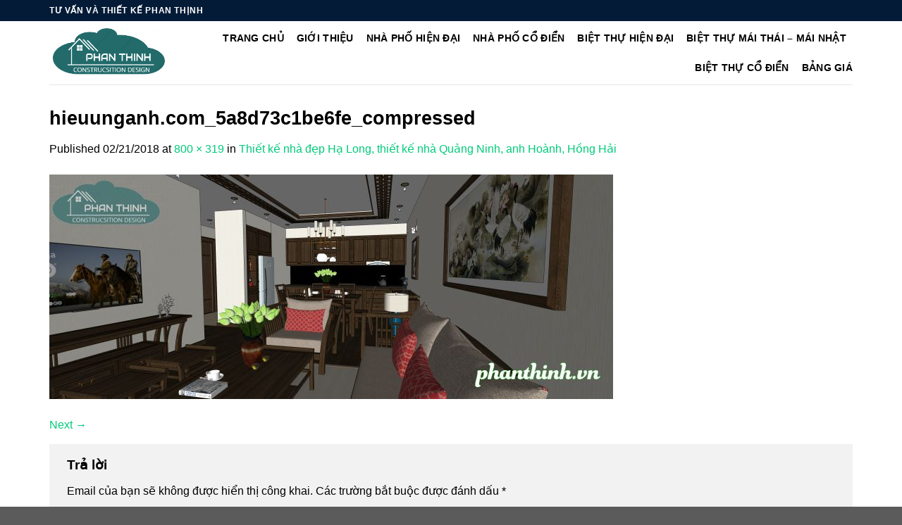

--- FILE ---
content_type: text/html; charset=UTF-8
request_url: https://phanthinh.vn/thiet-ke-nha-ha-long-311/hieuunganh-com_5a8d73c1be6fe_compressed/
body_size: 10275
content:
<!DOCTYPE html>
<!--[if IE 9 ]><html lang="vi" class="ie9 loading-site no-js"> <![endif]-->
<!--[if IE 8 ]><html lang="vi" class="ie8 loading-site no-js"> <![endif]-->
<!--[if (gte IE 9)|!(IE)]><!--><html lang="vi" class="loading-site no-js"> <!--<![endif]--><head><meta charset="UTF-8" /><link data-optimized="2" rel="stylesheet" href="https://phanthinh.vn/wp-content/litespeed/css/028f07c16d3d8d8d327f30d3fa29a6fe.css?ver=59c66" /><meta name="viewport" content="width=device-width, initial-scale=1.0, maximum-scale=1.0, user-scalable=no" /><meta name="p:domain_verify" content="6b899a88a0de32276c61080443305281"/><meta name="p:domain_verify" content="beb2ca5469931590b2b2e899f50e1f1f"/><link rel="profile" href="https://gmpg.org/xfn/11" /><link rel="pingback" href="https://phanthinh.vn/xmlrpc.php" /><meta name='robots' content='index, follow, max-image-preview:large, max-snippet:-1, max-video-preview:-1' /><title>hieuunganh.com_5a8d73c1be6fe_compressed - Hình ảnh số 313</title><meta name="description" content="Hình ảnh 313 thể hiện trong website mổ tả về biện pháp thi công hay mẫu thiết kế nhà đẹp để các bạn tham khảo." /><link rel="canonical" href="https://phanthinh.vn/thiet-ke-nha-ha-long-311/hieuunganh-com_5a8d73c1be6fe_compressed/" /><meta property="og:locale" content="vi_VN" /><meta property="og:type" content="article" /><meta property="og:title" content="hieuunganh.com_5a8d73c1be6fe_compressed - Hình ảnh số 313" /><meta property="og:description" content="Hình ảnh 313 thể hiện trong website mổ tả về biện pháp thi công hay mẫu thiết kế nhà đẹp để các bạn tham khảo." /><meta property="og:url" content="https://phanthinh.vn/thiet-ke-nha-ha-long-311/hieuunganh-com_5a8d73c1be6fe_compressed/" /><meta property="og:site_name" content="Thiết kế nhà Hạ Long Quảng Ninh" /><meta property="article:publisher" content="https://www.facebook.com/tuvanthietkephanthinh" /><meta property="og:image" content="https://phanthinh.vn/thiet-ke-nha-ha-long-311/hieuunganh-com_5a8d73c1be6fe_compressed" /><meta property="og:image:width" content="800" /><meta property="og:image:height" content="319" /><meta property="og:image:type" content="image/jpeg" /><meta name="twitter:card" content="summary_large_image" /><meta name="twitter:site" content="@phanthinhhalong" /> <script type="application/ld+json" class="yoast-schema-graph">{"@context":"https://schema.org","@graph":[{"@type":"WebPage","@id":"https://phanthinh.vn/thiet-ke-nha-ha-long-311/hieuunganh-com_5a8d73c1be6fe_compressed/","url":"https://phanthinh.vn/thiet-ke-nha-ha-long-311/hieuunganh-com_5a8d73c1be6fe_compressed/","name":"hieuunganh.com_5a8d73c1be6fe_compressed - Hình ảnh số 313","isPartOf":{"@id":"https://phanthinh.vn/#website"},"primaryImageOfPage":{"@id":"https://phanthinh.vn/thiet-ke-nha-ha-long-311/hieuunganh-com_5a8d73c1be6fe_compressed/#primaryimage"},"image":{"@id":"https://phanthinh.vn/thiet-ke-nha-ha-long-311/hieuunganh-com_5a8d73c1be6fe_compressed/#primaryimage"},"thumbnailUrl":"https://phanthinh.vn/wp-content/uploads/2018/02/hieuunganh.com_5a8d73c1be6fe_compressed.jpg","datePublished":"2018-02-21T13:50:14+00:00","dateModified":"2018-02-21T13:50:14+00:00","description":"Hình ảnh 313 thể hiện trong website mổ tả về biện pháp thi công hay mẫu thiết kế nhà đẹp để các bạn tham khảo.","breadcrumb":{"@id":"https://phanthinh.vn/thiet-ke-nha-ha-long-311/hieuunganh-com_5a8d73c1be6fe_compressed/#breadcrumb"},"inLanguage":"vi","potentialAction":[{"@type":"ReadAction","target":["https://phanthinh.vn/thiet-ke-nha-ha-long-311/hieuunganh-com_5a8d73c1be6fe_compressed/"]}]},{"@type":"ImageObject","inLanguage":"vi","@id":"https://phanthinh.vn/thiet-ke-nha-ha-long-311/hieuunganh-com_5a8d73c1be6fe_compressed/#primaryimage","url":"https://phanthinh.vn/wp-content/uploads/2018/02/hieuunganh.com_5a8d73c1be6fe_compressed.jpg","contentUrl":"https://phanthinh.vn/wp-content/uploads/2018/02/hieuunganh.com_5a8d73c1be6fe_compressed.jpg","width":800,"height":319},{"@type":"BreadcrumbList","@id":"https://phanthinh.vn/thiet-ke-nha-ha-long-311/hieuunganh-com_5a8d73c1be6fe_compressed/#breadcrumb","itemListElement":[{"@type":"ListItem","position":1,"name":"Home","item":"https://phanthinh.vn/"},{"@type":"ListItem","position":2,"name":"Thiết kế nhà đẹp Hạ Long, thiết kế nhà Quảng Ninh, anh Hoành, Hồng Hải","item":"https://phanthinh.vn/thiet-ke-nha-ha-long-311/"},{"@type":"ListItem","position":3,"name":"hieuunganh.com_5a8d73c1be6fe_compressed"}]},{"@type":"WebSite","@id":"https://phanthinh.vn/#website","url":"https://phanthinh.vn/","name":"Thiết kế nhà Hạ Long Quảng Ninh","description":"Thiết kế nhà đẹp tại Hạ Long Quảng Ninh.","potentialAction":[{"@type":"SearchAction","target":{"@type":"EntryPoint","urlTemplate":"https://phanthinh.vn/?s={search_term_string}"},"query-input":"required name=search_term_string"}],"inLanguage":"vi"}]}</script> <link rel="alternate" type="application/rss+xml" title="Dòng thông tin Thiết kế nhà Hạ Long Quảng Ninh &raquo;" href="https://phanthinh.vn/feed/" /><link rel="alternate" type="application/rss+xml" title="Dòng phản hồi Thiết kế nhà Hạ Long Quảng Ninh &raquo;" href="https://phanthinh.vn/comments/feed/" /><link rel="alternate" type="application/rss+xml" title="Thiết kế nhà Hạ Long Quảng Ninh &raquo; hieuunganh.com_5a8d73c1be6fe_compressed Dòng phản hồi" href="https://phanthinh.vn/thiet-ke-nha-ha-long-311/hieuunganh-com_5a8d73c1be6fe_compressed/#main/feed/" /> <script type='text/javascript' src='https://phanthinh.vn/wp-includes/js/jquery/jquery.min.js?ver=3.6.1' id='jquery-core-js'></script> <link rel="https://api.w.org/" href="https://phanthinh.vn/wp-json/" /><link rel="alternate" type="application/json" href="https://phanthinh.vn/wp-json/wp/v2/media/313" /><link rel="EditURI" type="application/rsd+xml" title="RSD" href="https://phanthinh.vn/xmlrpc.php?rsd" /><link rel="wlwmanifest" type="application/wlwmanifest+xml" href="https://phanthinh.vn/wp-includes/wlwmanifest.xml" /><meta name="generator" content="WordPress 6.1.9" /><link rel="alternate" type="application/json+oembed" href="https://phanthinh.vn/wp-json/oembed/1.0/embed?url=https%3A%2F%2Fphanthinh.vn%2Fthiet-ke-nha-ha-long-311%2Fhieuunganh-com_5a8d73c1be6fe_compressed%2F%23main" /><link rel="alternate" type="text/xml+oembed" href="https://phanthinh.vn/wp-json/oembed/1.0/embed?url=https%3A%2F%2Fphanthinh.vn%2Fthiet-ke-nha-ha-long-311%2Fhieuunganh-com_5a8d73c1be6fe_compressed%2F%23main&#038;format=xml" />
<!--[if IE]><link rel="stylesheet" type="text/css" href="https://phanthinh.vn/wp-content/themes/flatsome/assets/css/ie-fallback.css"><script src="//cdnjs.cloudflare.com/ajax/libs/html5shiv/3.6.1/html5shiv.js"></script><script>var head = document.getElementsByTagName('head')[0],style = document.createElement('style');style.type = 'text/css';style.styleSheet.cssText = ':before,:after{content:none !important';head.appendChild(style);setTimeout(function(){head.removeChild(style);}, 0);</script><script src="https://phanthinh.vn/wp-content/themes/flatsome/assets/libs/ie-flexibility.js"></script><![endif]--><link rel="icon" href="https://phanthinh.vn/wp-content/uploads/2018/02/cropped-LOGo-chuan-trong-suot1-1-32x32.png" sizes="32x32" /><link rel="icon" href="https://phanthinh.vn/wp-content/uploads/2018/02/cropped-LOGo-chuan-trong-suot1-1-192x192.png" sizes="192x192" /><link rel="apple-touch-icon" href="https://phanthinh.vn/wp-content/uploads/2018/02/cropped-LOGo-chuan-trong-suot1-1-180x180.png" /><meta name="msapplication-TileImage" content="https://phanthinh.vn/wp-content/uploads/2018/02/cropped-LOGo-chuan-trong-suot1-1-270x270.png" />
 <script type="litespeed/javascript" data-src="https://www.googletagmanager.com/gtag/js?id=G-GQ14PPZ23H"></script> <script type="litespeed/javascript">window.dataLayer=window.dataLayer||[];function gtag(){dataLayer.push(arguments)}
gtag('js',new Date());gtag('config','G-GQ14PPZ23H')</script> <meta name="DC.title" content="Thiet ke nha dep tai Ha Long Quang Ninh" /><meta name="geo.region" content="VN" /><meta name="geo.placename" content="Hạ Long" /><meta name="geo.position" content="20.951249;107.093210" /><meta name="ICBM" content="20.951249;107.093210" /><meta name="facebook-domain-verification" content="txkhczuggvdhrhstxixem91pkjacqj" /></head><body data-rsssl=1 class="attachment attachment-template-default single single-attachment postid-313 attachmentid-313 attachment-jpeg nav-dropdown-has-arrow"><amp-auto-ads type="adsense"
data-ad-client="ca-pub-8294421068864461">
</amp-auto-ads><a class="skip-link screen-reader-text" href="#main">Skip to content</a><div id="wrapper"><header id="header" class="header has-sticky sticky-jump"><div class="header-wrapper"><div id="top-bar" class="header-top hide-for-sticky nav-dark"><div class="flex-row container"><div class="flex-col hide-for-medium flex-left"><ul class="nav nav-left medium-nav-center nav-small  nav-divided"><li class="html custom html_topbar_left"><strong class="uppercase">TƯ VẤN VÀ THIẾT KẾ PHAN THỊNH</strong></li></ul></div><div class="flex-col hide-for-medium flex-center"><ul class="nav nav-center nav-small  nav-divided"></ul></div><div class="flex-col hide-for-medium flex-right"><ul class="nav top-bar-nav nav-right nav-small  nav-divided"></ul></div><div class="flex-col show-for-medium flex-grow"><ul class="nav nav-center nav-small mobile-nav  nav-divided"><li class="html custom html_topbar_left"><strong class="uppercase">TƯ VẤN VÀ THIẾT KẾ PHAN THỊNH</strong></li></ul></div></div></div><div id="masthead" class="header-main "><div class="header-inner flex-row container logo-left medium-logo-center" role="navigation"><div id="logo" class="flex-col logo">
<a href="https://phanthinh.vn/" title="Thiết kế nhà Hạ Long Quảng Ninh - Thiết kế nhà đẹp tại Hạ Long Quảng Ninh." rel="home">
<img data-lazyloaded="1" src="[data-uri]" width="204" height="90" data-src="https://phanthinh.vn/wp-content/uploads/2019/03/LOGo-chuan-trong-suot.png" class="header_logo header-logo" alt="Thiết kế nhà Hạ Long Quảng Ninh"/><img data-lazyloaded="1" src="[data-uri]"  width="204" height="90" data-src="https://phanthinh.vn/wp-content/uploads/2019/03/LOGo-chuan-trong-suot.png" class="header-logo-dark" alt="Thiết kế nhà Hạ Long Quảng Ninh"/></a></div><div class="flex-col show-for-medium flex-left"><ul class="mobile-nav nav nav-left "><li class="nav-icon has-icon">
<a href="#" data-open="#main-menu" data-pos="left" data-bg="main-menu-overlay" data-color="" class="is-small" aria-controls="main-menu" aria-expanded="false">
<i class="icon-menu" ></i>
</a></li></ul></div><div class="flex-col hide-for-medium flex-left
flex-grow"><ul class="header-nav header-nav-main nav nav-left  nav-size-medium nav-spacing-medium nav-uppercase" ></ul></div><div class="flex-col hide-for-medium flex-right"><ul class="header-nav header-nav-main nav nav-right  nav-size-medium nav-spacing-medium nav-uppercase"><li id="menu-item-25" class="menu-item menu-item-type-custom menu-item-object-custom menu-item-home  menu-item-25"><a href="https://phanthinh.vn/" class="nav-top-link">TRANG CHỦ</a></li><li id="menu-item-26" class="menu-item menu-item-type-post_type menu-item-object-page  menu-item-26"><a href="https://phanthinh.vn/gioi-thieu/" class="nav-top-link">GIỚI THIỆU</a></li><li id="menu-item-35" class="menu-item menu-item-type-taxonomy menu-item-object-category  menu-item-35"><a href="https://phanthinh.vn/nha-pho-hien-dai-1/" class="nav-top-link">NHÀ PHỐ HIỆN ĐẠI</a></li><li id="menu-item-34" class="menu-item menu-item-type-taxonomy menu-item-object-category  menu-item-34"><a href="https://phanthinh.vn/nha-pho-co-dien/" class="nav-top-link">NHÀ PHỐ CỔ ĐIỂN</a></li><li id="menu-item-32" class="menu-item menu-item-type-taxonomy menu-item-object-category  menu-item-32"><a href="https://phanthinh.vn/biet-thu-hien-dai/" class="nav-top-link">BIỆT THỰ HIỆN ĐẠI</a></li><li id="menu-item-6265" class="menu-item menu-item-type-taxonomy menu-item-object-category  menu-item-6265"><a href="https://phanthinh.vn/biet-thu-mai-thai/" class="nav-top-link">BIỆT THỰ MÁI THÁI &#8211; MÁI NHẬT</a></li><li id="menu-item-31" class="menu-item menu-item-type-taxonomy menu-item-object-category  menu-item-31"><a href="https://phanthinh.vn/biet-thu-co-dien/" class="nav-top-link">BIỆT THỰ CỔ ĐIỂN</a></li><li id="menu-item-374" class="menu-item menu-item-type-post_type menu-item-object-page  menu-item-374"><a href="https://phanthinh.vn/bao-gia1/" class="nav-top-link">BẢNG GIÁ</a></li></ul></div><div class="flex-col show-for-medium flex-right"><ul class="mobile-nav nav nav-right "></ul></div></div><div class="container"><div class="top-divider full-width"></div></div></div><div class="header-bg-container fill"><div class="header-bg-image fill"></div><div class="header-bg-color fill"></div></div></div></header><main id="main" class=""><div id="primary" class="content-area image-attachment page-wrapper"><div id="content" class="site-content" role="main"><div class="row"><div class="large-12 columns"><article id="post-313" class="post-313 attachment type-attachment status-inherit hentry"><header class="entry-header"><h1 class="entry-title">hieuunganh.com_5a8d73c1be6fe_compressed</h1><div class="entry-meta">
Published <span class="entry-date"><time class="entry-date" datetime="2018-02-21T20:50:14+07:00">02/21/2018</time></span> at <a href="https://phanthinh.vn/wp-content/uploads/2018/02/hieuunganh.com_5a8d73c1be6fe_compressed.jpg" title="Link to full-size image">800 &times; 319</a> in <a href="https://phanthinh.vn/thiet-ke-nha-ha-long-311/" title="Return to Thiết kế nhà đẹp Hạ Long, thiết kế nhà Quảng Ninh, anh Hoành, Hồng Hải" rel="gallery">Thiết kế nhà đẹp Hạ Long, thiết kế nhà Quảng Ninh, anh Hoành, Hồng Hải</a></div></header><div class="entry-content"><div class="entry-attachment"><div class="attachment">
<a href="https://phanthinh.vn/thiet-ke-nha-ha-long-311/hieuunganh-com_5a8d7362c4b2b_compressed/#main" title="hieuunganh.com_5a8d73c1be6fe_compressed" rel="attachment"><img data-lazyloaded="1" src="[data-uri]" width="800" height="319" data-src="https://phanthinh.vn/wp-content/uploads/2018/02/hieuunganh.com_5a8d73c1be6fe_compressed.jpg" class="attachment-1200x1200 size-1200x1200" alt="" decoding="async" data-srcset="https://phanthinh.vn/wp-content/uploads/2018/02/hieuunganh.com_5a8d73c1be6fe_compressed.jpg 800w, https://phanthinh.vn/wp-content/uploads/2018/02/hieuunganh.com_5a8d73c1be6fe_compressed-768x306.jpg 768w, https://phanthinh.vn/wp-content/uploads/2018/02/hieuunganh.com_5a8d73c1be6fe_compressed-150x60.jpg 150w" data-sizes="(max-width: 800px) 100vw, 800px" /></a></div></div></div><footer class="entry-meta">
Trackbacks are closed, but you can <a class="comment-link" href="#respond" title="Post a comment">post a comment</a>.</footer><nav role="navigation" id="image-navigation" class="navigation-image"><div class="nav-previous"></div><div class="nav-next"><a href='https://phanthinh.vn/thiet-ke-nha-ha-long-311/hieuunganh-com_5a8d7362c4b2b_compressed/#main'>Next <span class="meta-nav">&rarr;</span></a></div></nav></article><div id="comments" class="comments-area"><div id="respond" class="comment-respond"><h3 id="reply-title" class="comment-reply-title">Trả lời <small><a id="cancel-comment-reply-link" href="/thiet-ke-nha-ha-long-311/hieuunganh-com_5a8d73c1be6fe_compressed/#respond" style="display:none;">Hủy</a></small></h3><form action="https://phanthinh.vn/wp-comments-post.php" method="post" id="commentform" class="comment-form" novalidate><p class="comment-notes"><span id="email-notes">Email của bạn sẽ không được hiển thị công khai.</span> <span class="required-field-message">Các trường bắt buộc được đánh dấu <span class="required">*</span></span></p><p class="comment-form-comment"><label for="comment">Bình luận <span class="required">*</span></label><textarea id="comment" name="comment" cols="45" rows="8" maxlength="65525" required></textarea></p><p class="comment-form-author"><label for="author">Tên <span class="required">*</span></label> <input id="author" name="author" type="text" value="" size="30" maxlength="245" autocomplete="name" required /></p><p class="comment-form-email"><label for="email">Email <span class="required">*</span></label> <input id="email" name="email" type="email" value="" size="30" maxlength="100" aria-describedby="email-notes" autocomplete="email" required /></p><p class="comment-form-url"><label for="url">Trang web</label> <input id="url" name="url" type="url" value="" size="30" maxlength="200" autocomplete="url" /></p><p class="comment-form-cookies-consent"><input id="wp-comment-cookies-consent" name="wp-comment-cookies-consent" type="checkbox" value="yes" /> <label for="wp-comment-cookies-consent">Lưu tên của tôi, email, và trang web trong trình duyệt này cho lần bình luận kế tiếp của tôi.</label></p><p class="form-submit"><input name="submit" type="submit" id="submit" class="submit" value="Phản hồi" /> <input type='hidden' name='comment_post_ID' value='313' id='comment_post_ID' />
<input type='hidden' name='comment_parent' id='comment_parent' value='0' /></p></form></div></div></div></div></div></div></main><footer id="footer" class="footer-wrapper"><div class="footer-widgets footer footer-1"><div class="row dark large-columns-3 mb-0"><div id="custom_html-9" class="widget_text col pb-0 widget widget_custom_html"><div class="textwidget custom-html-widget"><p style="text-align: left;"><span style="font-size: 16px; color: #ff9900"><strong>TƯ VẤN THIẾT KẾ PHAN THỊNH</strong></span></p>
<b>Address</b>: Số nhà 580, đường Vũ Văn Hiếu, gần khu Cột 8, Hạ Long, Quảng Ninh<br>
<b>Phone: 0965882388</b><br>
<b>Website</b>: www.phanthinh.vn<br>
Về chúng tôi: Luôn cam kết đặt uy tín và chất lượng dịch vụ lên hàng đầu.</div></div><div id="custom_html-10" class="widget_text col pb-0 widget widget_custom_html"><span class="widget-title">VỀ CHÚNG TÔI</span><div class="is-divider small"></div><div class="textwidget custom-html-widget">Tư vấn Phan Thịnh chuyên hoàn thiện cấp phép và thiết kế nhà tại Hạ Long Quảng Ninh. Hồ sơ xin cấp phép xây dựng được hoàn thiện từ 10 đến 30 ngày tùy thuộc từng thửa đất. Sau khi thiết kế tư vấn Phan Thịnh đều qua kiểm tra nghiệm thu thép móng mái các tầng trước khi đổ bê tông.</div></div><div id="custom_html-11" class="widget_text col pb-0 widget widget_custom_html"><span class="widget-title">BẢN ĐỒ</span><div class="is-divider small"></div><div class="textwidget custom-html-widget"><iframe data-lazyloaded="1" src="about:blank" data-litespeed-src="https://www.google.com/maps/embed?pb=!1m18!1m12!1m3!1d3725.9860415831213!2d107.13957697591655!3d20.953075690372497!2m3!1f0!2f0!3f0!3m2!1i1024!2i768!4f13.1!3m3!1m2!1s0x314a57c9611f9d8f%3A0x45f583a52b1df0b7!2zQ8O0bmcgdHkgdMawIHbhuqVuIHRoaeG6v3Qga-G6vyBQaGFuIFRo4buLbmg!5e0!3m2!1svi!2s!4v1701964371872!5m2!1svi!2s" width="300" height="200" style="border:0;" allowfullscreen="" loading="lazy" referrerpolicy="no-referrer-when-downgrade"></iframe></div></div></div></div><div class="absolute-footer dark medium-text-center small-text-center"><div class="container clearfix"><div class="footer-primary pull-left"><div class="copyright-footer"></div></div></div></div>
<a href="#top" class="back-to-top button icon invert plain fixed bottom z-1 is-outline hide-for-medium circle" id="top-link"><i class="icon-angle-up" ></i></a></footer></div><div id="main-menu" class="mobile-sidebar no-scrollbar mfp-hide"><div class="sidebar-menu no-scrollbar "><ul class="nav nav-sidebar  nav-vertical nav-uppercase"><li class="header-search-form search-form html relative has-icon"><div class="header-search-form-wrapper"><div class="searchform-wrapper ux-search-box relative is-normal"><form method="get" class="searchform" action="https://phanthinh.vn/" role="search"><div class="flex-row relative"><div class="flex-col flex-grow">
<input type="search" class="search-field mb-0" name="s" value="" id="s" placeholder="Search&hellip;" /></div><div class="flex-col">
<button type="submit" class="ux-search-submit submit-button secondary button icon mb-0">
<i class="icon-search" ></i>				</button></div></div><div class="live-search-results text-left z-top"></div></form></div></div></li><li class="menu-item menu-item-type-custom menu-item-object-custom menu-item-home menu-item-25"><a href="https://phanthinh.vn/" class="nav-top-link">TRANG CHỦ</a></li><li class="menu-item menu-item-type-post_type menu-item-object-page menu-item-26"><a href="https://phanthinh.vn/gioi-thieu/" class="nav-top-link">GIỚI THIỆU</a></li><li class="menu-item menu-item-type-taxonomy menu-item-object-category menu-item-35"><a href="https://phanthinh.vn/nha-pho-hien-dai-1/" class="nav-top-link">NHÀ PHỐ HIỆN ĐẠI</a></li><li class="menu-item menu-item-type-taxonomy menu-item-object-category menu-item-34"><a href="https://phanthinh.vn/nha-pho-co-dien/" class="nav-top-link">NHÀ PHỐ CỔ ĐIỂN</a></li><li class="menu-item menu-item-type-taxonomy menu-item-object-category menu-item-32"><a href="https://phanthinh.vn/biet-thu-hien-dai/" class="nav-top-link">BIỆT THỰ HIỆN ĐẠI</a></li><li class="menu-item menu-item-type-taxonomy menu-item-object-category menu-item-6265"><a href="https://phanthinh.vn/biet-thu-mai-thai/" class="nav-top-link">BIỆT THỰ MÁI THÁI &#8211; MÁI NHẬT</a></li><li class="menu-item menu-item-type-taxonomy menu-item-object-category menu-item-31"><a href="https://phanthinh.vn/biet-thu-co-dien/" class="nav-top-link">BIỆT THỰ CỔ ĐIỂN</a></li><li class="menu-item menu-item-type-post_type menu-item-object-page menu-item-374"><a href="https://phanthinh.vn/bao-gia1/" class="nav-top-link">BẢNG GIÁ</a></li>
WooCommerce not Found<li class="html header-social-icons ml-0"><div class="social-icons follow-icons" ></div></li></ul></div></div> <script data-no-optimize="1">!function(t,e){"object"==typeof exports&&"undefined"!=typeof module?module.exports=e():"function"==typeof define&&define.amd?define(e):(t="undefined"!=typeof globalThis?globalThis:t||self).LazyLoad=e()}(this,function(){"use strict";function e(){return(e=Object.assign||function(t){for(var e=1;e<arguments.length;e++){var n,a=arguments[e];for(n in a)Object.prototype.hasOwnProperty.call(a,n)&&(t[n]=a[n])}return t}).apply(this,arguments)}function i(t){return e({},it,t)}function o(t,e){var n,a="LazyLoad::Initialized",i=new t(e);try{n=new CustomEvent(a,{detail:{instance:i}})}catch(t){(n=document.createEvent("CustomEvent")).initCustomEvent(a,!1,!1,{instance:i})}window.dispatchEvent(n)}function l(t,e){return t.getAttribute(gt+e)}function c(t){return l(t,bt)}function s(t,e){return function(t,e,n){e=gt+e;null!==n?t.setAttribute(e,n):t.removeAttribute(e)}(t,bt,e)}function r(t){return s(t,null),0}function u(t){return null===c(t)}function d(t){return c(t)===vt}function f(t,e,n,a){t&&(void 0===a?void 0===n?t(e):t(e,n):t(e,n,a))}function _(t,e){nt?t.classList.add(e):t.className+=(t.className?" ":"")+e}function v(t,e){nt?t.classList.remove(e):t.className=t.className.replace(new RegExp("(^|\\s+)"+e+"(\\s+|$)")," ").replace(/^\s+/,"").replace(/\s+$/,"")}function g(t){return t.llTempImage}function b(t,e){!e||(e=e._observer)&&e.unobserve(t)}function p(t,e){t&&(t.loadingCount+=e)}function h(t,e){t&&(t.toLoadCount=e)}function n(t){for(var e,n=[],a=0;e=t.children[a];a+=1)"SOURCE"===e.tagName&&n.push(e);return n}function m(t,e){(t=t.parentNode)&&"PICTURE"===t.tagName&&n(t).forEach(e)}function a(t,e){n(t).forEach(e)}function E(t){return!!t[st]}function I(t){return t[st]}function y(t){return delete t[st]}function A(e,t){var n;E(e)||(n={},t.forEach(function(t){n[t]=e.getAttribute(t)}),e[st]=n)}function k(a,t){var i;E(a)&&(i=I(a),t.forEach(function(t){var e,n;e=a,(t=i[n=t])?e.setAttribute(n,t):e.removeAttribute(n)}))}function L(t,e,n){_(t,e.class_loading),s(t,ut),n&&(p(n,1),f(e.callback_loading,t,n))}function w(t,e,n){n&&t.setAttribute(e,n)}function x(t,e){w(t,ct,l(t,e.data_sizes)),w(t,rt,l(t,e.data_srcset)),w(t,ot,l(t,e.data_src))}function O(t,e,n){var a=l(t,e.data_bg_multi),i=l(t,e.data_bg_multi_hidpi);(a=at&&i?i:a)&&(t.style.backgroundImage=a,n=n,_(t=t,(e=e).class_applied),s(t,ft),n&&(e.unobserve_completed&&b(t,e),f(e.callback_applied,t,n)))}function N(t,e){!e||0<e.loadingCount||0<e.toLoadCount||f(t.callback_finish,e)}function C(t,e,n){t.addEventListener(e,n),t.llEvLisnrs[e]=n}function M(t){return!!t.llEvLisnrs}function z(t){if(M(t)){var e,n,a=t.llEvLisnrs;for(e in a){var i=a[e];n=e,i=i,t.removeEventListener(n,i)}delete t.llEvLisnrs}}function R(t,e,n){var a;delete t.llTempImage,p(n,-1),(a=n)&&--a.toLoadCount,v(t,e.class_loading),e.unobserve_completed&&b(t,n)}function T(o,r,c){var l=g(o)||o;M(l)||function(t,e,n){M(t)||(t.llEvLisnrs={});var a="VIDEO"===t.tagName?"loadeddata":"load";C(t,a,e),C(t,"error",n)}(l,function(t){var e,n,a,i;n=r,a=c,i=d(e=o),R(e,n,a),_(e,n.class_loaded),s(e,dt),f(n.callback_loaded,e,a),i||N(n,a),z(l)},function(t){var e,n,a,i;n=r,a=c,i=d(e=o),R(e,n,a),_(e,n.class_error),s(e,_t),f(n.callback_error,e,a),i||N(n,a),z(l)})}function G(t,e,n){var a,i,o,r,c;t.llTempImage=document.createElement("IMG"),T(t,e,n),E(c=t)||(c[st]={backgroundImage:c.style.backgroundImage}),o=n,r=l(a=t,(i=e).data_bg),c=l(a,i.data_bg_hidpi),(r=at&&c?c:r)&&(a.style.backgroundImage='url("'.concat(r,'")'),g(a).setAttribute(ot,r),L(a,i,o)),O(t,e,n)}function D(t,e,n){var a;T(t,e,n),a=e,e=n,(t=It[(n=t).tagName])&&(t(n,a),L(n,a,e))}function V(t,e,n){var a;a=t,(-1<yt.indexOf(a.tagName)?D:G)(t,e,n)}function F(t,e,n){var a;t.setAttribute("loading","lazy"),T(t,e,n),a=e,(e=It[(n=t).tagName])&&e(n,a),s(t,vt)}function j(t){t.removeAttribute(ot),t.removeAttribute(rt),t.removeAttribute(ct)}function P(t){m(t,function(t){k(t,Et)}),k(t,Et)}function S(t){var e;(e=At[t.tagName])?e(t):E(e=t)&&(t=I(e),e.style.backgroundImage=t.backgroundImage)}function U(t,e){var n;S(t),n=e,u(e=t)||d(e)||(v(e,n.class_entered),v(e,n.class_exited),v(e,n.class_applied),v(e,n.class_loading),v(e,n.class_loaded),v(e,n.class_error)),r(t),y(t)}function $(t,e,n,a){var i;n.cancel_on_exit&&(c(t)!==ut||"IMG"===t.tagName&&(z(t),m(i=t,function(t){j(t)}),j(i),P(t),v(t,n.class_loading),p(a,-1),r(t),f(n.callback_cancel,t,e,a)))}function q(t,e,n,a){var i,o,r=(o=t,0<=pt.indexOf(c(o)));s(t,"entered"),_(t,n.class_entered),v(t,n.class_exited),i=t,o=a,n.unobserve_entered&&b(i,o),f(n.callback_enter,t,e,a),r||V(t,n,a)}function H(t){return t.use_native&&"loading"in HTMLImageElement.prototype}function B(t,i,o){t.forEach(function(t){return(a=t).isIntersecting||0<a.intersectionRatio?q(t.target,t,i,o):(e=t.target,n=t,a=i,t=o,void(u(e)||(_(e,a.class_exited),$(e,n,a,t),f(a.callback_exit,e,n,t))));var e,n,a})}function J(e,n){var t;et&&!H(e)&&(n._observer=new IntersectionObserver(function(t){B(t,e,n)},{root:(t=e).container===document?null:t.container,rootMargin:t.thresholds||t.threshold+"px"}))}function K(t){return Array.prototype.slice.call(t)}function Q(t){return t.container.querySelectorAll(t.elements_selector)}function W(t){return c(t)===_t}function X(t,e){return e=t||Q(e),K(e).filter(u)}function Y(e,t){var n;(n=Q(e),K(n).filter(W)).forEach(function(t){v(t,e.class_error),r(t)}),t.update()}function t(t,e){var n,a,t=i(t);this._settings=t,this.loadingCount=0,J(t,this),n=t,a=this,Z&&window.addEventListener("online",function(){Y(n,a)}),this.update(e)}var Z="undefined"!=typeof window,tt=Z&&!("onscroll"in window)||"undefined"!=typeof navigator&&/(gle|ing|ro)bot|crawl|spider/i.test(navigator.userAgent),et=Z&&"IntersectionObserver"in window,nt=Z&&"classList"in document.createElement("p"),at=Z&&1<window.devicePixelRatio,it={elements_selector:".lazy",container:tt||Z?document:null,threshold:300,thresholds:null,data_src:"src",data_srcset:"srcset",data_sizes:"sizes",data_bg:"bg",data_bg_hidpi:"bg-hidpi",data_bg_multi:"bg-multi",data_bg_multi_hidpi:"bg-multi-hidpi",data_poster:"poster",class_applied:"applied",class_loading:"litespeed-loading",class_loaded:"litespeed-loaded",class_error:"error",class_entered:"entered",class_exited:"exited",unobserve_completed:!0,unobserve_entered:!1,cancel_on_exit:!0,callback_enter:null,callback_exit:null,callback_applied:null,callback_loading:null,callback_loaded:null,callback_error:null,callback_finish:null,callback_cancel:null,use_native:!1},ot="src",rt="srcset",ct="sizes",lt="poster",st="llOriginalAttrs",ut="loading",dt="loaded",ft="applied",_t="error",vt="native",gt="data-",bt="ll-status",pt=[ut,dt,ft,_t],ht=[ot],mt=[ot,lt],Et=[ot,rt,ct],It={IMG:function(t,e){m(t,function(t){A(t,Et),x(t,e)}),A(t,Et),x(t,e)},IFRAME:function(t,e){A(t,ht),w(t,ot,l(t,e.data_src))},VIDEO:function(t,e){a(t,function(t){A(t,ht),w(t,ot,l(t,e.data_src))}),A(t,mt),w(t,lt,l(t,e.data_poster)),w(t,ot,l(t,e.data_src)),t.load()}},yt=["IMG","IFRAME","VIDEO"],At={IMG:P,IFRAME:function(t){k(t,ht)},VIDEO:function(t){a(t,function(t){k(t,ht)}),k(t,mt),t.load()}},kt=["IMG","IFRAME","VIDEO"];return t.prototype={update:function(t){var e,n,a,i=this._settings,o=X(t,i);{if(h(this,o.length),!tt&&et)return H(i)?(e=i,n=this,o.forEach(function(t){-1!==kt.indexOf(t.tagName)&&F(t,e,n)}),void h(n,0)):(t=this._observer,i=o,t.disconnect(),a=t,void i.forEach(function(t){a.observe(t)}));this.loadAll(o)}},destroy:function(){this._observer&&this._observer.disconnect(),Q(this._settings).forEach(function(t){y(t)}),delete this._observer,delete this._settings,delete this.loadingCount,delete this.toLoadCount},loadAll:function(t){var e=this,n=this._settings;X(t,n).forEach(function(t){b(t,e),V(t,n,e)})},restoreAll:function(){var e=this._settings;Q(e).forEach(function(t){U(t,e)})}},t.load=function(t,e){e=i(e);V(t,e)},t.resetStatus=function(t){r(t)},Z&&function(t,e){if(e)if(e.length)for(var n,a=0;n=e[a];a+=1)o(t,n);else o(t,e)}(t,window.lazyLoadOptions),t});!function(e,t){"use strict";function a(){t.body.classList.add("litespeed_lazyloaded")}function n(){console.log("[LiteSpeed] Start Lazy Load Images"),d=new LazyLoad({elements_selector:"[data-lazyloaded]",callback_finish:a}),o=function(){d.update()},e.MutationObserver&&new MutationObserver(o).observe(t.documentElement,{childList:!0,subtree:!0,attributes:!0})}var d,o;e.addEventListener?e.addEventListener("load",n,!1):e.attachEvent("onload",n)}(window,document);</script><script data-optimized="1" type="litespeed/javascript" data-src="https://phanthinh.vn/wp-content/litespeed/js/f67b2b3aa8e841e6411a2884f9db8dcb.js?ver=59c66"></script><script>const litespeed_ui_events=["mouseover","click","keydown","wheel","touchmove","touchstart"];var urlCreator=window.URL||window.webkitURL;function litespeed_load_delayed_js_force(){console.log("[LiteSpeed] Start Load JS Delayed"),litespeed_ui_events.forEach(e=>{window.removeEventListener(e,litespeed_load_delayed_js_force,{passive:!0})}),document.querySelectorAll("iframe[data-litespeed-src]").forEach(e=>{e.setAttribute("src",e.getAttribute("data-litespeed-src"))}),"loading"==document.readyState?window.addEventListener("DOMContentLoaded",litespeed_load_delayed_js):litespeed_load_delayed_js()}litespeed_ui_events.forEach(e=>{window.addEventListener(e,litespeed_load_delayed_js_force,{passive:!0})});async function litespeed_load_delayed_js(){let t=[];for(var d in document.querySelectorAll('script[type="litespeed/javascript"]').forEach(e=>{t.push(e)}),t)await new Promise(e=>litespeed_load_one(t[d],e));document.dispatchEvent(new Event("DOMContentLiteSpeedLoaded")),window.dispatchEvent(new Event("DOMContentLiteSpeedLoaded"))}function litespeed_load_one(t,e){console.log("[LiteSpeed] Load ",t);var d=document.createElement("script");d.addEventListener("load",e),d.addEventListener("error",e),t.getAttributeNames().forEach(e=>{"type"!=e&&d.setAttribute("data-src"==e?"src":e,t.getAttribute(e))});let a=!(d.type="text/javascript");!d.src&&t.textContent&&(d.src=litespeed_inline2src(t.textContent),a=!0),t.after(d),t.remove(),a&&e()}function litespeed_inline2src(t){try{var d=urlCreator.createObjectURL(new Blob([t.replace(/^(?:<!--)?(.*?)(?:-->)?$/gm,"$1")],{type:"text/javascript"}))}catch(e){d="data:text/javascript;base64,"+btoa(t.replace(/^(?:<!--)?(.*?)(?:-->)?$/gm,"$1"))}return d}</script></body></html>
<!-- Page optimized by LiteSpeed Cache @2026-01-29 05:17:37 -->

<!-- Page cached by LiteSpeed Cache 5.7.0.1 on 2026-01-29 05:17:37 -->
<!-- QUIC.cloud CCSS in queue -->
<!-- QUIC.cloud UCSS in queue -->